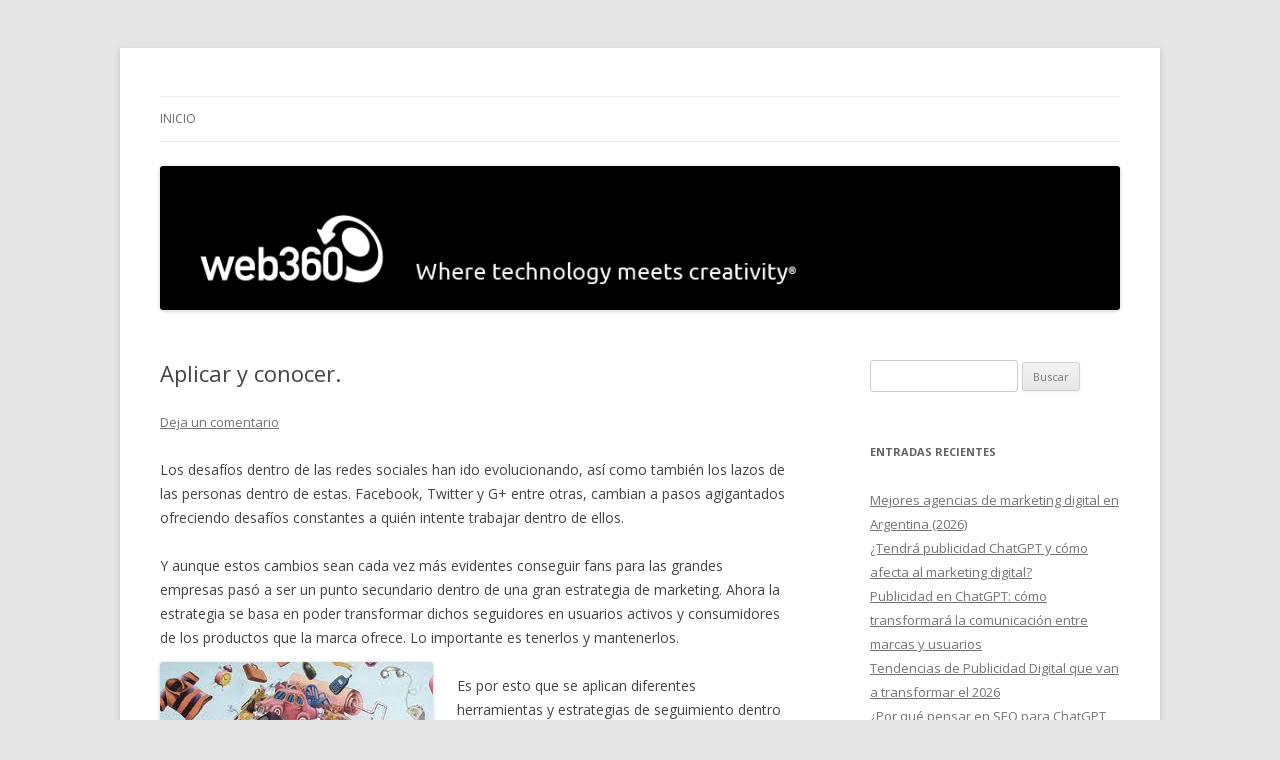

--- FILE ---
content_type: text/html; charset=UTF-8
request_url: https://marketing-digital.web360.com/redes-sociales/aplicar-y-conocer/
body_size: 7747
content:
<!DOCTYPE html>
<!--[if IE 7]>
<html class="ie ie7" dir="ltr" lang="es"
	prefix="og: https://ogp.me/ns#" >
<![endif]-->
<!--[if IE 8]>
<html class="ie ie8" dir="ltr" lang="es"
	prefix="og: https://ogp.me/ns#" >
<![endif]-->
<!--[if !(IE 7) & !(IE 8)]><!-->
<html dir="ltr" lang="es"
	prefix="og: https://ogp.me/ns#" >
<!--<![endif]-->
<head>
<meta charset="UTF-8" />
<meta name="viewport" content="width=device-width" />

<link rel="profile" href="https://gmpg.org/xfn/11" />
<link rel="pingback" href="https://marketing-digital.web360.com/xmlrpc.php" />
<!--[if lt IE 9]>
<script src="https://marketing-digital.web360.com/wp-content/themes/twentytwelve/js/html5.js" type="text/javascript"></script>
<![endif]-->

		<!-- All in One SEO 4.2.0 -->
		<title>Aplicar y conocer. | Blog Marketing Digital - Web360</title>
		<meta name="robots" content="max-image-preview:large" />
		<link rel="canonical" href="https://marketing-digital.web360.com/redes-sociales/aplicar-y-conocer/" />
		<meta property="og:locale" content="es_ES" />
		<meta property="og:site_name" content="Blog Marketing Digital - Web360 | Blog de Marketing Digital, Diseño web, SEO, SEM, Adwords" />
		<meta property="og:type" content="article" />
		<meta property="og:title" content="Aplicar y conocer. | Blog Marketing Digital - Web360" />
		<meta property="og:url" content="https://marketing-digital.web360.com/redes-sociales/aplicar-y-conocer/" />
		<meta property="article:published_time" content="2013-08-02T21:44:55+00:00" />
		<meta property="article:modified_time" content="2013-08-02T21:44:55+00:00" />
		<meta name="twitter:card" content="summary" />
		<meta name="twitter:title" content="Aplicar y conocer. | Blog Marketing Digital - Web360" />
		<script type="application/ld+json" class="aioseo-schema">
			{"@context":"https:\/\/schema.org","@graph":[{"@type":"WebSite","@id":"https:\/\/marketing-digital.web360.com\/#website","url":"https:\/\/marketing-digital.web360.com\/","name":"Blog Marketing Digital - Web360","description":"Blog de Marketing Digital, Dise\u00f1o web, SEO, SEM, Adwords","inLanguage":"es-ES","publisher":{"@id":"https:\/\/marketing-digital.web360.com\/#organization"}},{"@type":"Organization","@id":"https:\/\/marketing-digital.web360.com\/#organization","name":"Blog Marketing Digital - Web360","url":"https:\/\/marketing-digital.web360.com\/"},{"@type":"BreadcrumbList","@id":"https:\/\/marketing-digital.web360.com\/redes-sociales\/aplicar-y-conocer\/#breadcrumblist","itemListElement":[{"@type":"ListItem","@id":"https:\/\/marketing-digital.web360.com\/#listItem","position":1,"item":{"@type":"WebPage","@id":"https:\/\/marketing-digital.web360.com\/","name":"Inicio","description":"Blog de Marketing Digital - Novedades Adwords, Posicionamiento Org\u00e1nico SEO, Dise\u00f1o WEB, Marketing Desarrollo de campa\u00f1as de Email Marketing.","url":"https:\/\/marketing-digital.web360.com\/"},"nextItem":"https:\/\/marketing-digital.web360.com\/redes-sociales\/#listItem"},{"@type":"ListItem","@id":"https:\/\/marketing-digital.web360.com\/redes-sociales\/#listItem","position":2,"item":{"@type":"WebPage","@id":"https:\/\/marketing-digital.web360.com\/redes-sociales\/","name":"redes sociales","url":"https:\/\/marketing-digital.web360.com\/redes-sociales\/"},"nextItem":"https:\/\/marketing-digital.web360.com\/redes-sociales\/aplicar-y-conocer\/#listItem","previousItem":"https:\/\/marketing-digital.web360.com\/#listItem"},{"@type":"ListItem","@id":"https:\/\/marketing-digital.web360.com\/redes-sociales\/aplicar-y-conocer\/#listItem","position":3,"item":{"@type":"WebPage","@id":"https:\/\/marketing-digital.web360.com\/redes-sociales\/aplicar-y-conocer\/","name":"Aplicar y conocer.","url":"https:\/\/marketing-digital.web360.com\/redes-sociales\/aplicar-y-conocer\/"},"previousItem":"https:\/\/marketing-digital.web360.com\/redes-sociales\/#listItem"}]},{"@type":"Person","@id":"https:\/\/marketing-digital.web360.com\/author\/soledad\/#author","url":"https:\/\/marketing-digital.web360.com\/author\/soledad\/","name":"Soledad Gonzalez","image":{"@type":"ImageObject","@id":"https:\/\/marketing-digital.web360.com\/redes-sociales\/aplicar-y-conocer\/#authorImage","url":"https:\/\/secure.gravatar.com\/avatar\/0016c24b4fdd3ec272d1dbbbcd2eaebc?s=96&d=mm&r=g","width":96,"height":96,"caption":"Soledad Gonzalez"}},{"@type":"WebPage","@id":"https:\/\/marketing-digital.web360.com\/redes-sociales\/aplicar-y-conocer\/#webpage","url":"https:\/\/marketing-digital.web360.com\/redes-sociales\/aplicar-y-conocer\/","name":"Aplicar y conocer. | Blog Marketing Digital - Web360","inLanguage":"es-ES","isPartOf":{"@id":"https:\/\/marketing-digital.web360.com\/#website"},"breadcrumb":{"@id":"https:\/\/marketing-digital.web360.com\/redes-sociales\/aplicar-y-conocer\/#breadcrumblist"},"author":"https:\/\/marketing-digital.web360.com\/author\/soledad\/#author","creator":"https:\/\/marketing-digital.web360.com\/author\/soledad\/#author","datePublished":"2013-08-02T21:44:55-03:00","dateModified":"2013-08-02T21:44:55-03:00"},{"@type":"Article","@id":"https:\/\/marketing-digital.web360.com\/redes-sociales\/aplicar-y-conocer\/#article","name":"Aplicar y conocer. | Blog Marketing Digital - Web360","inLanguage":"es-ES","headline":"Aplicar y conocer.","author":{"@id":"https:\/\/marketing-digital.web360.com\/author\/soledad\/#author"},"publisher":{"@id":"https:\/\/marketing-digital.web360.com\/#organization"},"datePublished":"2013-08-02T21:44:55-03:00","dateModified":"2013-08-02T21:44:55-03:00","articleSection":"redes sociales, aplicaciones, estrategias, redes sociales","mainEntityOfPage":{"@id":"https:\/\/marketing-digital.web360.com\/redes-sociales\/aplicar-y-conocer\/#webpage"},"isPartOf":{"@id":"https:\/\/marketing-digital.web360.com\/redes-sociales\/aplicar-y-conocer\/#webpage"},"image":{"@type":"ImageObject","@id":"https:\/\/marketing-digital.web360.com\/#articleImage","url":"https:\/\/marketing-digital.web360.com\/wp-content\/uploads\/2013\/08\/Conocer.jpg","width":273,"height":185}}]}
		</script>
		<!-- All in One SEO -->

<link rel='dns-prefetch' href='//fonts.googleapis.com' />
<link rel='dns-prefetch' href='//s.w.org' />
<link href='https://fonts.gstatic.com' crossorigin rel='preconnect' />
<link rel="alternate" type="application/rss+xml" title="Blog Marketing Digital - Web360 &raquo; Feed" href="https://marketing-digital.web360.com/feed/" />
<link rel="alternate" type="application/rss+xml" title="Blog Marketing Digital - Web360 &raquo; Feed de los comentarios" href="https://marketing-digital.web360.com/comments/feed/" />
<link rel="alternate" type="application/rss+xml" title="Blog Marketing Digital - Web360 &raquo; Comentario Aplicar y conocer. del feed" href="https://marketing-digital.web360.com/redes-sociales/aplicar-y-conocer/feed/" />
		<script type="text/javascript">
			window._wpemojiSettings = {"baseUrl":"https:\/\/s.w.org\/images\/core\/emoji\/13.0.1\/72x72\/","ext":".png","svgUrl":"https:\/\/s.w.org\/images\/core\/emoji\/13.0.1\/svg\/","svgExt":".svg","source":{"concatemoji":"https:\/\/marketing-digital.web360.com\/wp-includes\/js\/wp-emoji-release.min.js?ver=5.7.14"}};
			!function(e,a,t){var n,r,o,i=a.createElement("canvas"),p=i.getContext&&i.getContext("2d");function s(e,t){var a=String.fromCharCode;p.clearRect(0,0,i.width,i.height),p.fillText(a.apply(this,e),0,0);e=i.toDataURL();return p.clearRect(0,0,i.width,i.height),p.fillText(a.apply(this,t),0,0),e===i.toDataURL()}function c(e){var t=a.createElement("script");t.src=e,t.defer=t.type="text/javascript",a.getElementsByTagName("head")[0].appendChild(t)}for(o=Array("flag","emoji"),t.supports={everything:!0,everythingExceptFlag:!0},r=0;r<o.length;r++)t.supports[o[r]]=function(e){if(!p||!p.fillText)return!1;switch(p.textBaseline="top",p.font="600 32px Arial",e){case"flag":return s([127987,65039,8205,9895,65039],[127987,65039,8203,9895,65039])?!1:!s([55356,56826,55356,56819],[55356,56826,8203,55356,56819])&&!s([55356,57332,56128,56423,56128,56418,56128,56421,56128,56430,56128,56423,56128,56447],[55356,57332,8203,56128,56423,8203,56128,56418,8203,56128,56421,8203,56128,56430,8203,56128,56423,8203,56128,56447]);case"emoji":return!s([55357,56424,8205,55356,57212],[55357,56424,8203,55356,57212])}return!1}(o[r]),t.supports.everything=t.supports.everything&&t.supports[o[r]],"flag"!==o[r]&&(t.supports.everythingExceptFlag=t.supports.everythingExceptFlag&&t.supports[o[r]]);t.supports.everythingExceptFlag=t.supports.everythingExceptFlag&&!t.supports.flag,t.DOMReady=!1,t.readyCallback=function(){t.DOMReady=!0},t.supports.everything||(n=function(){t.readyCallback()},a.addEventListener?(a.addEventListener("DOMContentLoaded",n,!1),e.addEventListener("load",n,!1)):(e.attachEvent("onload",n),a.attachEvent("onreadystatechange",function(){"complete"===a.readyState&&t.readyCallback()})),(n=t.source||{}).concatemoji?c(n.concatemoji):n.wpemoji&&n.twemoji&&(c(n.twemoji),c(n.wpemoji)))}(window,document,window._wpemojiSettings);
		</script>
		<style type="text/css">
img.wp-smiley,
img.emoji {
	display: inline !important;
	border: none !important;
	box-shadow: none !important;
	height: 1em !important;
	width: 1em !important;
	margin: 0 .07em !important;
	vertical-align: -0.1em !important;
	background: none !important;
	padding: 0 !important;
}
</style>
	<link rel='stylesheet' id='wp-block-library-css'  href='https://marketing-digital.web360.com/wp-includes/css/dist/block-library/style.min.css?ver=5.7.14' type='text/css' media='all' />
<link rel='stylesheet' id='wp-block-library-theme-css'  href='https://marketing-digital.web360.com/wp-includes/css/dist/block-library/theme.min.css?ver=5.7.14' type='text/css' media='all' />
<link rel='stylesheet' id='twentytwelve-fonts-css'  href='https://fonts.googleapis.com/css?family=Open+Sans:400italic,700italic,400,700&#038;subset=latin,latin-ext' type='text/css' media='all' />
<link rel='stylesheet' id='twentytwelve-style-css'  href='https://marketing-digital.web360.com/wp-content/themes/twentytwelve/style.css?ver=5.7.14' type='text/css' media='all' />
<link rel='stylesheet' id='twentytwelve-block-style-css'  href='https://marketing-digital.web360.com/wp-content/themes/twentytwelve/css/blocks.css?ver=20181230' type='text/css' media='all' />
<!--[if lt IE 9]>
<link rel='stylesheet' id='twentytwelve-ie-css'  href='https://marketing-digital.web360.com/wp-content/themes/twentytwelve/css/ie.css?ver=20121010' type='text/css' media='all' />
<![endif]-->
<script type='text/javascript' src='https://marketing-digital.web360.com/wp-includes/js/jquery/jquery.min.js?ver=3.5.1' id='jquery-core-js'></script>
<script type='text/javascript' src='https://marketing-digital.web360.com/wp-includes/js/jquery/jquery-migrate.min.js?ver=3.3.2' id='jquery-migrate-js'></script>
<link rel="https://api.w.org/" href="https://marketing-digital.web360.com/wp-json/" /><link rel="alternate" type="application/json" href="https://marketing-digital.web360.com/wp-json/wp/v2/posts/155" /><link rel="EditURI" type="application/rsd+xml" title="RSD" href="https://marketing-digital.web360.com/xmlrpc.php?rsd" />
<link rel="wlwmanifest" type="application/wlwmanifest+xml" href="https://marketing-digital.web360.com/wp-includes/wlwmanifest.xml" /> 
<meta name="generator" content="WordPress 5.7.14" />
<link rel='shortlink' href='https://marketing-digital.web360.com/?p=155' />
<link rel="alternate" type="application/json+oembed" href="https://marketing-digital.web360.com/wp-json/oembed/1.0/embed?url=https%3A%2F%2Fmarketing-digital.web360.com%2Fredes-sociales%2Faplicar-y-conocer%2F" />
<link rel="alternate" type="text/xml+oembed" href="https://marketing-digital.web360.com/wp-json/oembed/1.0/embed?url=https%3A%2F%2Fmarketing-digital.web360.com%2Fredes-sociales%2Faplicar-y-conocer%2F&#038;format=xml" />
<style type="text/css">.recentcomments a{display:inline !important;padding:0 !important;margin:0 !important;}</style>	<style type="text/css" id="twentytwelve-header-css">
		.site-title,
	.site-description {
		position: absolute;
		clip: rect(1px 1px 1px 1px); /* IE7 */
		clip: rect(1px, 1px, 1px, 1px);
	}
			</style>
	<link rel="icon" href="https://marketing-digital.web360.com/wp-content/uploads/2014/02/cropped-top-32x32.png" sizes="32x32" />
<link rel="icon" href="https://marketing-digital.web360.com/wp-content/uploads/2014/02/cropped-top-192x192.png" sizes="192x192" />
<link rel="apple-touch-icon" href="https://marketing-digital.web360.com/wp-content/uploads/2014/02/cropped-top-180x180.png" />
<meta name="msapplication-TileImage" content="https://marketing-digital.web360.com/wp-content/uploads/2014/02/cropped-top-270x270.png" />
</head>

<body data-rsssl=1 class="post-template-default single single-post postid-155 single-format-standard wp-embed-responsive custom-font-enabled">
<div id="page" class="hfeed site">
	<header id="masthead" class="site-header" role="banner">
		<hgroup>
			<h1 class="site-title"><a href="https://marketing-digital.web360.com/" title="Blog Marketing Digital &#8211; Web360" rel="home">Blog Marketing Digital &#8211; Web360</a></h1>
			<h2 class="site-description">Blog de Marketing Digital, Diseño web, SEO, SEM, Adwords</h2>
		</hgroup>

		<nav id="site-navigation" class="main-navigation" role="navigation">
			<button class="menu-toggle">Menú</button>
			<a class="assistive-text" href="#content" title="Saltar al contenido">Saltar al contenido</a>
			<div class="nav-menu"><ul>
<li ><a href="https://marketing-digital.web360.com/">Inicio</a></li></ul></div>
		</nav><!-- #site-navigation -->

				<a href="https://marketing-digital.web360.com/"><img src="https://marketing-digital.web360.com/wp-content/uploads/2014/02/top.png" class="header-image" width="1040" height="156" alt="Blog Marketing Digital &#8211; Web360" /></a>
			</header><!-- #masthead -->

	<div id="main" class="wrapper">

	<div id="primary" class="site-content">
		<div id="content" role="main">

			
				
	<article id="post-155" class="post-155 post type-post status-publish format-standard hentry category-redes-sociales tag-aplicaciones tag-estrategias tag-redes-sociales">
				<header class="entry-header">
			
						<h1 class="entry-title">Aplicar y conocer.</h1>
										<div class="comments-link">
					<a href="https://marketing-digital.web360.com/redes-sociales/aplicar-y-conocer/#respond"><span class="leave-reply">Deja un comentario</span></a>				</div><!-- .comments-link -->
					</header><!-- .entry-header -->

				<div class="entry-content">
			<p>Los desafíos dentro de las redes sociales han ido evolucionando, así como también los lazos de las personas dentro de estas. Facebook, Twitter y G+ entre otras, cambian a pasos agigantados ofreciendo desafíos constantes a quién intente trabajar dentro de ellos.</p>
<p>Y aunque estos cambios sean cada vez más evidentes conseguir fans para las grandes empresas pasó a ser un punto secundario dentro de una gran estrategia de marketing. Ahora la estrategia se basa en poder transformar dichos seguidores en usuarios activos y consumidores de los productos que la marca ofrece. Lo importante es tenerlos y mantenerlos.<a href="https://marketing-digital.web360.com/wp-content/uploads/2013/08/Conocer.jpg"><img loading="lazy" class="size-full wp-image-156 alignleft" alt="Conocer" src="https://marketing-digital.web360.com/wp-content/uploads/2013/08/Conocer.jpg" width="273" height="185" /></a></p>
<p>Es por esto que se aplican diferentes herramientas y estrategias de seguimiento dentro de las redes sociales. Herramientas que van desde costos muy bajos hasta pagos mensuales que permiten centralizar el contenido y distribuirlo de manera simple y rápida. En este caso haremos foco en la red social más utilizada en nuestro país: Facebook.</p>
<p>Si bien Facebook ofrece sus propias estadísticas y con cambios que ayudan al CM, una herramienta que puede ayudar a llevar un control de nuestro impacto dentro de Facebook es «Bitly» que no sólo acorta nuestra url sino que nos permite medir donde estamos llegando. Esta herramienta nos permite medir estadísticas sobre cantidad de clics, origen, etc. De cada uno dependerá aprender a darle el uso correcto para poder lograr los objetivos planteados en los inicios de nuestra estrategia.</p>
<p>¿Contamos con videos de nuestra empresa y no sabemos como capitalizarlos?  ¿Tenemos nuestro canal de Youtube pero fallamos en la difusión del mismo? En este caso contamos con «Youtube for page». Esta aplicación nos ofrece la posibilidad de agregar nuestro canal de videos a Facebook y así mostrar más de lo que somos como empresa.</p>
<p>Si nos interesa poder crear una forma atractiva para nuestros posibles clientes podemos utilizar «ContactMe» que con su versión free nos da la chance de obtener una base organizada y acceso a la información.</p>
<p>Podemos contar más miles de aplicaciones, la base esta en definir que clase de mensaje estamos dispuestos a dar y hasta donde llegar. La base de un CM es su creatividad.</p>
					</div><!-- .entry-content -->
		
		<footer class="entry-meta">
			Esta entrada se publicó en <a href="https://marketing-digital.web360.com/MarketingDigital/redes-sociales/" rel="category tag">redes sociales</a> y está etiquetada con <a href="https://marketing-digital.web360.com/MarketingDigital/aplicaciones/" rel="tag">aplicaciones</a>, <a href="https://marketing-digital.web360.com/MarketingDigital/estrategias/" rel="tag">estrategias</a>, <a href="https://marketing-digital.web360.com/MarketingDigital/redes-sociales/" rel="tag">redes sociales</a> en <a href="https://marketing-digital.web360.com/redes-sociales/aplicar-y-conocer/" title="6:44 pm" rel="bookmark"><time class="entry-date" datetime="2013-08-02T18:44:55-03:00">02/08/2013</time></a><span class="by-author"> por <span class="author vcard"><a class="url fn n" href="https://marketing-digital.web360.com/author/soledad/" title="Ver todas las entradas de Soledad Gonzalez" rel="author">Soledad Gonzalez</a></span></span>.								</footer><!-- .entry-meta -->
	</article><!-- #post -->

				<nav class="nav-single">
					<h3 class="assistive-text">Navegación de entradas</h3>
					<span class="nav-previous"><a href="https://marketing-digital.web360.com/marketing-digital/estrategia-360/" rel="prev"><span class="meta-nav">&larr;</span> Estrategia 360</a></span>
					<span class="nav-next"><a href="https://marketing-digital.web360.com/redes-sociales/socializacion-2-0/" rel="next">Socialización 2.0 <span class="meta-nav">&rarr;</span></a></span>
				</nav><!-- .nav-single -->

				
<div id="comments" class="comments-area">

	
	
		<div id="respond" class="comment-respond">
		<h3 id="reply-title" class="comment-reply-title">Deja una respuesta <small><a rel="nofollow" id="cancel-comment-reply-link" href="/redes-sociales/aplicar-y-conocer/#respond" style="display:none;">Cancelar la respuesta</a></small></h3><form action="https://marketing-digital.web360.com/wp-comments-post.php" method="post" id="commentform" class="comment-form"><p class="comment-notes"><span id="email-notes">Tu dirección de correo electrónico no será publicada.</span> Los campos obligatorios están marcados con <span class="required">*</span></p><p class="comment-form-comment"><label for="comment">Comentario</label> <textarea id="comment" name="comment" cols="45" rows="8" maxlength="65525" required="required"></textarea></p><p class="comment-form-author"><label for="author">Nombre <span class="required">*</span></label> <input id="author" name="author" type="text" value="" size="30" maxlength="245" required='required' /></p>
<p class="comment-form-email"><label for="email">Correo electrónico <span class="required">*</span></label> <input id="email" name="email" type="text" value="" size="30" maxlength="100" aria-describedby="email-notes" required='required' /></p>
<p class="comment-form-url"><label for="url">Web</label> <input id="url" name="url" type="text" value="" size="30" maxlength="200" /></p>
<p class="comment-form-cookies-consent"><input id="wp-comment-cookies-consent" name="wp-comment-cookies-consent" type="checkbox" value="yes" /> <label for="wp-comment-cookies-consent">Guarda mi nombre, correo electrónico y web en este navegador para la próxima vez que comente.</label></p>
<p class="form-submit"><input name="submit" type="submit" id="submit" class="submit" value="Publicar el comentario" /> <input type='hidden' name='comment_post_ID' value='155' id='comment_post_ID' />
<input type='hidden' name='comment_parent' id='comment_parent' value='0' />
</p><p style="display: none;"><input type="hidden" id="akismet_comment_nonce" name="akismet_comment_nonce" value="556a6d3e32" /></p><p style="display: none !important;"><label>&#916;<textarea name="ak_hp_textarea" cols="45" rows="8" maxlength="100"></textarea></label><input type="hidden" id="ak_js_1" name="ak_js" value="201"/><script>document.getElementById( "ak_js_1" ).setAttribute( "value", ( new Date() ).getTime() );</script></p></form>	</div><!-- #respond -->
	
</div><!-- #comments .comments-area -->

			
		</div><!-- #content -->
	</div><!-- #primary -->


			<div id="secondary" class="widget-area" role="complementary">
			<aside id="search-2" class="widget widget_search"><form role="search" method="get" id="searchform" class="searchform" action="https://marketing-digital.web360.com/">
				<div>
					<label class="screen-reader-text" for="s">Buscar:</label>
					<input type="text" value="" name="s" id="s" />
					<input type="submit" id="searchsubmit" value="Buscar" />
				</div>
			</form></aside>
		<aside id="recent-posts-2" class="widget widget_recent_entries">
		<h3 class="widget-title">Entradas recientes</h3>
		<ul>
											<li>
					<a href="https://marketing-digital.web360.com/marketing-digital/las-10-mejores-agencias-de-marketing-digital-en-argentina/">Mejores agencias de marketing digital en Argentina (2026)</a>
									</li>
											<li>
					<a href="https://marketing-digital.web360.com/marketing-digital/tendra-publicidad-chatgpt-y-como-afecta-al-marketing-digital/">¿Tendrá publicidad ChatGPT y cómo afecta al marketing digital?</a>
									</li>
											<li>
					<a href="https://marketing-digital.web360.com/marketing-digital/publicidad-en-chatgpt-como-transformara-la-comunicacion-entre-marcas-y-usuarios/">Publicidad en ChatGPT: cómo transformará la comunicación entre marcas y usuarios</a>
									</li>
											<li>
					<a href="https://marketing-digital.web360.com/marketing-digital/tendencias-de-publicidad-digital-que-van-a-transformar-el-2026/">Tendencias de Publicidad Digital que van a transformar el 2026</a>
									</li>
											<li>
					<a href="https://marketing-digital.web360.com/marketing-digital/por-que-pensar-en-seo-para-chatgpt-en-2025/">¿Por qué pensar en SEO para ChatGPT en 2025?</a>
									</li>
					</ul>

		</aside><aside id="recent-comments-2" class="widget widget_recent_comments"><h3 class="widget-title">Comentarios recientes</h3><ul id="recentcomments"><li class="recentcomments"><span class="comment-author-link">web360</span> en <a href="https://marketing-digital.web360.com/marketing-digital/web360-marketig-digital-fue-distinguido-como-google-partner-2016/#comment-5531">Web360 Marketig Digital fue distinguido como Google Partner 2016</a></li><li class="recentcomments"><span class="comment-author-link">web360</span> en <a href="https://marketing-digital.web360.com/marketing-digital/como-disenar-una-newsletter-que-convierta/#comment-5530">¿Cómo diseñar una newsletter que convierta?</a></li><li class="recentcomments"><span class="comment-author-link">web360</span> en <a href="https://marketing-digital.web360.com/marketing-digital/como-utilizar-las-historias-de-instagram/#comment-5529">¿Cómo utilizar las historias de Instagram?</a></li><li class="recentcomments"><span class="comment-author-link"><a href='http://www.mktmarketingdigital.com' rel='external nofollow ugc' class='url'>agencia de marketing digital argentina</a></span> en <a href="https://marketing-digital.web360.com/marketing-digital/como-disenar-una-newsletter-que-convierta/#comment-5441">¿Cómo diseñar una newsletter que convierta?</a></li><li class="recentcomments"><span class="comment-author-link"><a href='http://www.mktmarketingdigital.com' rel='external nofollow ugc' class='url'>agencia de marketing digital argentina</a></span> en <a href="https://marketing-digital.web360.com/marketing-digital/como-utilizar-las-historias-de-instagram/#comment-5418">¿Cómo utilizar las historias de Instagram?</a></li></ul></aside><aside id="archives-2" class="widget widget_archive"><h3 class="widget-title">Archivos</h3>
			<ul>
					<li><a href='https://marketing-digital.web360.com/2026/01/'>enero 2026</a></li>
	<li><a href='https://marketing-digital.web360.com/2025/12/'>diciembre 2025</a></li>
	<li><a href='https://marketing-digital.web360.com/2023/09/'>septiembre 2023</a></li>
	<li><a href='https://marketing-digital.web360.com/2022/10/'>octubre 2022</a></li>
	<li><a href='https://marketing-digital.web360.com/2022/08/'>agosto 2022</a></li>
	<li><a href='https://marketing-digital.web360.com/2022/07/'>julio 2022</a></li>
	<li><a href='https://marketing-digital.web360.com/2022/04/'>abril 2022</a></li>
	<li><a href='https://marketing-digital.web360.com/2021/07/'>julio 2021</a></li>
	<li><a href='https://marketing-digital.web360.com/2021/04/'>abril 2021</a></li>
	<li><a href='https://marketing-digital.web360.com/2021/03/'>marzo 2021</a></li>
	<li><a href='https://marketing-digital.web360.com/2020/09/'>septiembre 2020</a></li>
	<li><a href='https://marketing-digital.web360.com/2020/01/'>enero 2020</a></li>
	<li><a href='https://marketing-digital.web360.com/2018/12/'>diciembre 2018</a></li>
	<li><a href='https://marketing-digital.web360.com/2018/11/'>noviembre 2018</a></li>
	<li><a href='https://marketing-digital.web360.com/2018/10/'>octubre 2018</a></li>
	<li><a href='https://marketing-digital.web360.com/2018/09/'>septiembre 2018</a></li>
	<li><a href='https://marketing-digital.web360.com/2018/07/'>julio 2018</a></li>
	<li><a href='https://marketing-digital.web360.com/2018/06/'>junio 2018</a></li>
	<li><a href='https://marketing-digital.web360.com/2017/11/'>noviembre 2017</a></li>
	<li><a href='https://marketing-digital.web360.com/2017/10/'>octubre 2017</a></li>
	<li><a href='https://marketing-digital.web360.com/2017/05/'>mayo 2017</a></li>
	<li><a href='https://marketing-digital.web360.com/2017/02/'>febrero 2017</a></li>
	<li><a href='https://marketing-digital.web360.com/2016/06/'>junio 2016</a></li>
	<li><a href='https://marketing-digital.web360.com/2016/05/'>mayo 2016</a></li>
	<li><a href='https://marketing-digital.web360.com/2016/04/'>abril 2016</a></li>
	<li><a href='https://marketing-digital.web360.com/2016/02/'>febrero 2016</a></li>
	<li><a href='https://marketing-digital.web360.com/2015/12/'>diciembre 2015</a></li>
	<li><a href='https://marketing-digital.web360.com/2015/08/'>agosto 2015</a></li>
	<li><a href='https://marketing-digital.web360.com/2015/06/'>junio 2015</a></li>
	<li><a href='https://marketing-digital.web360.com/2015/04/'>abril 2015</a></li>
	<li><a href='https://marketing-digital.web360.com/2015/02/'>febrero 2015</a></li>
	<li><a href='https://marketing-digital.web360.com/2015/01/'>enero 2015</a></li>
	<li><a href='https://marketing-digital.web360.com/2014/12/'>diciembre 2014</a></li>
	<li><a href='https://marketing-digital.web360.com/2014/11/'>noviembre 2014</a></li>
	<li><a href='https://marketing-digital.web360.com/2014/10/'>octubre 2014</a></li>
	<li><a href='https://marketing-digital.web360.com/2014/09/'>septiembre 2014</a></li>
	<li><a href='https://marketing-digital.web360.com/2014/08/'>agosto 2014</a></li>
	<li><a href='https://marketing-digital.web360.com/2014/07/'>julio 2014</a></li>
	<li><a href='https://marketing-digital.web360.com/2014/06/'>junio 2014</a></li>
	<li><a href='https://marketing-digital.web360.com/2014/05/'>mayo 2014</a></li>
	<li><a href='https://marketing-digital.web360.com/2014/04/'>abril 2014</a></li>
	<li><a href='https://marketing-digital.web360.com/2014/03/'>marzo 2014</a></li>
	<li><a href='https://marketing-digital.web360.com/2014/02/'>febrero 2014</a></li>
	<li><a href='https://marketing-digital.web360.com/2014/01/'>enero 2014</a></li>
	<li><a href='https://marketing-digital.web360.com/2013/12/'>diciembre 2013</a></li>
	<li><a href='https://marketing-digital.web360.com/2013/11/'>noviembre 2013</a></li>
	<li><a href='https://marketing-digital.web360.com/2013/10/'>octubre 2013</a></li>
	<li><a href='https://marketing-digital.web360.com/2013/09/'>septiembre 2013</a></li>
	<li><a href='https://marketing-digital.web360.com/2013/08/'>agosto 2013</a></li>
	<li><a href='https://marketing-digital.web360.com/2013/07/'>julio 2013</a></li>
	<li><a href='https://marketing-digital.web360.com/2013/06/'>junio 2013</a></li>
	<li><a href='https://marketing-digital.web360.com/2013/05/'>mayo 2013</a></li>
	<li><a href='https://marketing-digital.web360.com/2013/04/'>abril 2013</a></li>
			</ul>

			</aside><aside id="categories-2" class="widget widget_categories"><h3 class="widget-title">Categorías</h3>
			<ul>
					<li class="cat-item cat-item-108"><a href="https://marketing-digital.web360.com/MarketingDigital/ai/">Ai</a>
</li>
	<li class="cat-item cat-item-128"><a href="https://marketing-digital.web360.com/MarketingDigital/audiovisual/">Audiovisual</a>
</li>
	<li class="cat-item cat-item-146"><a href="https://marketing-digital.web360.com/MarketingDigital/comercio-exterior/">Comercio Exterior</a>
</li>
	<li class="cat-item cat-item-147"><a href="https://marketing-digital.web360.com/MarketingDigital/comex/">Comex</a>
</li>
	<li class="cat-item cat-item-19"><a href="https://marketing-digital.web360.com/MarketingDigital/digital/">Digital</a>
</li>
	<li class="cat-item cat-item-18"><a href="https://marketing-digital.web360.com/MarketingDigital/diseno-para-todos-2/">Diseño para todos</a>
</li>
	<li class="cat-item cat-item-2"><a href="https://marketing-digital.web360.com/MarketingDigital/diseno-web/">Diseño Web</a>
</li>
	<li class="cat-item cat-item-109"><a href="https://marketing-digital.web360.com/MarketingDigital/inteligencia-artificial/">Inteligencia Artificial</a>
</li>
	<li class="cat-item cat-item-112"><a href="https://marketing-digital.web360.com/MarketingDigital/internet-de-las-cosas/">Internet de las Cosas</a>
</li>
	<li class="cat-item cat-item-111"><a href="https://marketing-digital.web360.com/MarketingDigital/iot/">IoT</a>
</li>
	<li class="cat-item cat-item-107"><a href="https://marketing-digital.web360.com/MarketingDigital/marketing/">Marketing</a>
</li>
	<li class="cat-item cat-item-1"><a href="https://marketing-digital.web360.com/MarketingDigital/marketing-digital/">Marketing Digital</a>
</li>
	<li class="cat-item cat-item-123"><a href="https://marketing-digital.web360.com/MarketingDigital/menciones/">Menciones</a>
</li>
	<li class="cat-item cat-item-106"><a href="https://marketing-digital.web360.com/MarketingDigital/posicionamiento-organico/">Posicionamiento orgánico</a>
</li>
	<li class="cat-item cat-item-129"><a href="https://marketing-digital.web360.com/MarketingDigital/produccion/">Producción</a>
</li>
	<li class="cat-item cat-item-6"><a href="https://marketing-digital.web360.com/MarketingDigital/redes-sociales/">redes sociales</a>
</li>
	<li class="cat-item cat-item-110"><a href="https://marketing-digital.web360.com/MarketingDigital/seguridad-informatica/">Seguridad Informática</a>
</li>
	<li class="cat-item cat-item-105"><a href="https://marketing-digital.web360.com/MarketingDigital/seo/">SEO</a>
</li>
	<li class="cat-item cat-item-127"><a href="https://marketing-digital.web360.com/MarketingDigital/video/">Video</a>
</li>
			</ul>

			</aside><aside id="sab_author_widget-2" class="widget sab_author_widget"><h3 class="widget-title">Autores</h3>       <table cellpadding="10" cellspacing="1" style="float:left;">

<tr><td style="width:autopx;text-align:center;padding-bottom:10px;" valign="top"><img alt='' src='https://secure.gravatar.com/avatar/0016c24b4fdd3ec272d1dbbbcd2eaebc?s=50&#038;d=mm&#038;r=g' srcset='https://secure.gravatar.com/avatar/0016c24b4fdd3ec272d1dbbbcd2eaebc?s=100&#038;d=mm&#038;r=g 2x' class='avatar avatar-50 photo' height='50' width='50' loading='lazy'/><a href="https://marketing-digital.web360.com/author/Soledad/" title="Posts by Soledad Gonzalez (50)" style="font-size:12px;"><br><div style="width:auto;text-align:center;align:center">Soledad <br> Gonzalez </a></div></td><td style="width:autopx;text-align:center;padding-bottom:10px;" valign="top"><img alt='' src='https://secure.gravatar.com/avatar/40e59797c76105d333aaad4ba64779df?s=50&#038;d=mm&#038;r=g' srcset='https://secure.gravatar.com/avatar/40e59797c76105d333aaad4ba64779df?s=100&#038;d=mm&#038;r=g 2x' class='avatar avatar-50 photo' height='50' width='50' loading='lazy'/><a href="https://marketing-digital.web360.com/author/web360/" title="Posts by web360 (42)" style="font-size:12px;"><br><div style="width:auto;text-align:center;align:center">web360 <br>  </a></div></td></tr><td style="width:autopx;text-align:center;padding-bottom:10px;" valign="top"><img alt='' src='https://secure.gravatar.com/avatar/8e1d06cdcb1f1ed7d6addff42280cde1?s=50&#038;d=mm&#038;r=g' srcset='https://secure.gravatar.com/avatar/8e1d06cdcb1f1ed7d6addff42280cde1?s=100&#038;d=mm&#038;r=g 2x' class='avatar avatar-50 photo' height='50' width='50' loading='lazy'/><a href="https://marketing-digital.web360.com/author/sol/" title="Posts by Sol Rodriguez (9)" style="font-size:12px;"><br><div style="width:auto;text-align:center;align:center">Sol <br> Rodriguez </a></div></td><td style="width:autopx;text-align:center;padding-bottom:10px;" valign="top"><img alt='' src='https://secure.gravatar.com/avatar/595e6940671e72495e653f24d110f13a?s=50&#038;d=mm&#038;r=g' srcset='https://secure.gravatar.com/avatar/595e6940671e72495e653f24d110f13a?s=100&#038;d=mm&#038;r=g 2x' class='avatar avatar-50 photo' height='50' width='50' loading='lazy'/><a href="https://marketing-digital.web360.com/author/Pablo/" title="Posts by Pablo Rodriguez (5)" style="font-size:12px;"><br><div style="width:auto;text-align:center;align:center">Pablo <br> Rodriguez </a></div></td></tr><td style="width:autopx;text-align:center;padding-bottom:10px;" valign="top"><img alt='' src='https://secure.gravatar.com/avatar/50ba88bea58f9e95c92bd3a1205f7c61?s=50&#038;d=mm&#038;r=g' srcset='https://secure.gravatar.com/avatar/50ba88bea58f9e95c92bd3a1205f7c61?s=100&#038;d=mm&#038;r=g 2x' class='avatar avatar-50 photo' height='50' width='50' loading='lazy'/><a href="https://marketing-digital.web360.com/author/Gustavo Hejeij/" title="Posts by Gustavo Hejeij (2)" style="font-size:12px;"><br><div style="width:auto;text-align:center;align:center">Gustavo <br> Hejeij </a></div></td><td style="width:autopx;text-align:center;padding-bottom:10px;" valign="top"><img alt='' src='https://secure.gravatar.com/avatar/bc610f24450f7f979a8dcfb038acdc93?s=50&#038;d=mm&#038;r=g' srcset='https://secure.gravatar.com/avatar/bc610f24450f7f979a8dcfb038acdc93?s=100&#038;d=mm&#038;r=g 2x' class='avatar avatar-50 photo' height='50' width='50' loading='lazy'/><a href="https://marketing-digital.web360.com/author/belen/" title="Posts by Belén Martínez (1)" style="font-size:12px;"><br><div style="width:auto;text-align:center;align:center">Belén <br> Martínez </a></div></td></tr></table>
	   </aside>		</div><!-- #secondary -->
		</div><!-- #main .wrapper -->
	<footer id="colophon" role="contentinfo">
		<div class="site-info">
									<a href="https://es.wordpress.org/" class="imprint" title="Plataforma semántica de publicación personal">
				Creado con WordPress			</a>
		</div><!-- .site-info -->
	</footer><!-- #colophon -->
</div><!-- #page -->

<script type='text/javascript' src='https://marketing-digital.web360.com/wp-includes/js/comment-reply.min.js?ver=5.7.14' id='comment-reply-js'></script>
<script type='text/javascript' src='https://marketing-digital.web360.com/wp-content/themes/twentytwelve/js/navigation.js?ver=20140711' id='twentytwelve-navigation-js'></script>
<script type='text/javascript' src='https://marketing-digital.web360.com/wp-includes/js/wp-embed.min.js?ver=5.7.14' id='wp-embed-js'></script>
</body>
</html>
